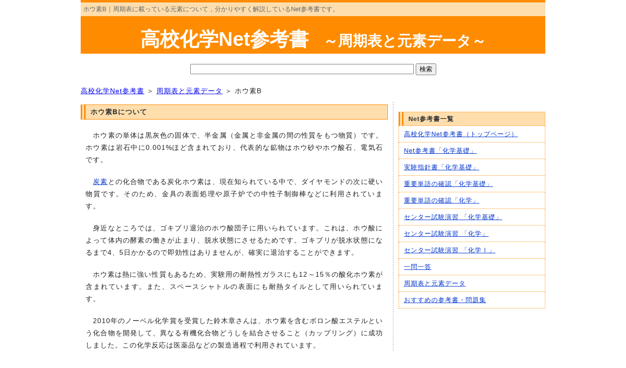

--- FILE ---
content_type: text/html; charset=UTF-8
request_url: https://ko-ko-kagaku.net/element/5_B.html
body_size: 6399
content:
<!DOCTYPE html>
<html lang="ja">
<head>
<meta charset="UTF-8">
<meta name="description" content="ホウ素B｜周期表に載っている元素について，分かりやすく解説しているNet参考書です。"> 
<meta name="keyword" content="ホウ素,B,化学,元素,周期表">
<title>ホウ素B｜周期表と元素データ【高校化学Net参考書】</title>
<!--[if lt IE 9]>
<script src="http://html5shiv.googlecode.com/svn/trunk/html5.js"></script>
<![endif]-->
<style>
article, aside, figure, figcaption, footer, header, hgroup, nav, section {
display: block;
}
</style>
<link rel="stylesheet" href="../style.css" type="text/css">
<script type="text/javascript" src="../smoothscroll.js"></script>
<link rel="shortcut icon" href="../favicon.ico">

</head>

<body>
<div id="main">
<div id="header">
<h1>ホウ素B｜周期表に載っている元素について，分かりやすく解説しているNet参考書です。</h1>
<h2><a href="http://ko-ko-kagaku.net/">高校化学Net参考書</a><a href="http://ko-ko-kagaku.net/element/"><span style="font-size:30px;">　～周期表と元素データ～</span></a></h2>

</div>
<div style="text-align:center;margin:20px 0;"><form action="http://www.google.co.jp" id="cse-search-box" target="_blank">
  <div>
    <input type="hidden" name="cx" value="partner-pub-6785142263021474:8752770580">
    <input type="hidden" name="ie" value="UTF-8">
    <input type="text" name="q" size="55">
    <input type="submit" name="sa" value="検索">
  </div>
</form>

<script type="text/javascript" src="http://www.google.co.jp/coop/cse/brand?form=cse-search-box&amp;lang=ja"></script>
</div>
<p style="margin:10px 0;"><a href="http://ko-ko-kagaku.net/">高校化学Net参考書</a> ＞ <a href="http://ko-ko-kagaku.net/element/">周期表と元素データ</a> ＞ ホウ素B</p>
<div id="contents">

<div>
<h2>ホウ素Bについて</h2>
<p>　ホウ素の単体は黒灰色の固体で、半金属（金属と非金属の間の性質をもつ物質）です。ホウ素は岩石中に0.001%ほど含まれており、代表的な鉱物はホウ砂やホウ酸石、電気石です。</p>
<p>　<a href="http://ko-ko-kagaku.net/element/6_C.html">炭素</a>との化合物である炭化ホウ素は、現在知られている中で、ダイヤモンドの次に硬い物質です。そのため、金具の表面処理や原子炉での中性子制御棒などに利用されています。</p>
<p>　身近なところでは、ゴキブリ退治のホウ酸団子に用いられています。これは、ホウ酸によって体内の酵素の働きが止まり、脱水状態にさせるためです。ゴキブリが脱水状態になるまで4、5日かかるので即効性はありませんが、確実に退治することができます。</p>
<p>　ホウ素は熱に強い性質もあるため、実験用の耐熱性ガラスにも12～15％の酸化ホウ素が含まれています。また、スペースシャトルの表面にも耐熱タイルとして用いられています。</p>
<p>　2010年のノーベル化学賞を受賞した鈴木章さんは、ホウ素を含むボロン酸エステルという化合物を開発して、異なる有機化合物どうしを結合させること（カップリング）に成功しました。この化学反応は医薬品などの製造過程で利用されています。</p>
<p>スポンサーリンク<br><script type="text/javascript"><!--
google_ad_client = "ca-pub-6785142263021474";
/* 高校化学Net参考書（記事上部） */
google_ad_slot = "8253242988";
google_ad_width = 336;
google_ad_height = 280;
//-->
</script>
<script type="text/javascript"
src="http://pagead2.googlesyndication.com/pagead/show_ads.js">
</script></p>
</div>

<div class="data">
<h2>ホウ素B（元素）のデータ</h2>
<table>
<tr><th>元素名（日本語）</th><td>ホウ素</td><th>元素名（英語）</th><td>boron</td></tr>
<tr><th>原子番号</th><td>5</td><th>元素記号</th><td>B</td></tr>
<tr><th>周期表の位置</th><td>第2周期－13族</td><th>分類</th><td>典型非金属元素</td></tr>
<tr><th>原子量</th><td>10.811</td><th>クラーク数</th><td>0.001%</td></tr>
<tr><th>電子配置</th><td>[He] 2s<sup>2</sup> 2p<sup>1</sup></td><th>電子殻</th><td>K2 L3</td></tr>
<tr><th>ファンデルワールス半径</th><td>0.192nm</td></td><th>原子半径</th><td>0.090nm</td></tr>
<tr><th>共有結合半径</th><td>0.084nm</td><th>主な酸化数</th><td>0，＋1，＋2，＋3，＋4</td></tr>
<tr><th>第一イオン化エネルギー</th><td>800.6kJ/mol</td><th>電子親和力</th><td>0.28eV</td></tr>
<tr><th>電気陰性度（ポーリング）</th><td>2.04</td><th>発見年</th><td>1808年</td></tr>
<tr><th>発見者</th><td colspan="3">ジョセフ・ルイ・ゲイ＝リュサック（フランス）<br>ルイ・ジャック・テナール（フランス）<br>ハンフリー・デービー（イギリス）</td></tr>
<tr><th>元素名・元素記号の由来</th><td colspan="3">buraq（アラビア語で「ホウ砂」）</td></tr>
</table>
</div>

<div class="data">
<h2>ホウ素の単体Bのデータ</h2>
<table>
<tr><th>常温・常圧における状態</th><td>固体</td><th>色</th><td>黒色</td></tr>
<tr><th>融点</th><td>2076℃</td><th>沸点</th><td>3927℃</td></tr>
<tr><th>融解熱</th><td>50.2kJ/mol</td><th>蒸発熱</th><td>480kJ/mol</td></tr>
<tr><th>結晶構造</th><td>正方晶系</td><th>密度</th><td>2.08g/cm<sup>3</sup></td></tr>
<tr><th>蒸気圧</th><td>3.48×10<sup>-21</sup>Pa（2573K）</td><th>熱容量</th><td>11.087J/（mol・K）</td></tr>
</table>
<p>スポンサーリンク<br><script type="text/javascript"><!--
google_ad_client = "ca-pub-6785142263021474";
/* 高校化学Net参考書（記事下部） */
google_ad_slot = "2206709385";
google_ad_width = 336;
google_ad_height = 280;
//-->
</script>
<script type="text/javascript"
src="http://pagead2.googlesyndication.com/pagead/show_ads.js">
</script></p>
</div>

<div id="element">
<table>
<tr><th></th><th>１<br>族</th><th>２<br>族</th><th>３<br>族</th><th>４<br>族</th><th>５<br>族</th><th>６<br>族</th><th>７<br>族</th><th>８<br>族</th><th>９<br>族</th><th>１０<br>族</th><th>１１<br>族</th><th>１２<br>族</th><th>１３<br>族</th><th>１４<br>族</th><th>１５<br>族</th><th>１６<br>族</th><th>１７<br>族</th><th>１８<br>族</th></tr>
<tr><th>第１周期</th><td style="background-color:lightcyan;"><a href="http://ko-ko-kagaku.net/element/1_H.html" title="水素H">H</a></td><td></td><td style="border-left:none;"></td><td style="border-left:none;"></td><td style="border-left:none;"></td><td style="border-left:none;"></td><td style="border-left:none;"></td><td style="border-left:none;"></td><td style="border-left:none;"></td><td style="border-left:none;"></td><td style="border-left:none;"></td><td style="border-left:none;"></td><td style="border-left:none;"></td><td style="border-left:none;"></td><td style="border-left:none;"></td><td style="border-left:none;"></td><td style="border-left:none;"></td><td style="background-color:violet;"><a href="http://ko-ko-kagaku.net/element/2_He.html" title="ヘリウムHe">He</a></td></tr>
<tr><th>第２周期</th><td style="background-color:yellow;"><a href="http://ko-ko-kagaku.net/element/3_Li.html" title="リチウムLi">Li</a></td><td style="background-color:lightgrey;"><a href="http://ko-ko-kagaku.net/element/4_Be.html" title="ベリリウムBe">Be</a></td><td style="border-top:none;"></td><td style="border:none;"></td><td style="border:none;"></td><td style="border:none;"></td><td style="border:none;"></td><td style="border:none;"></td><td style="border:none;"></td><td style="border:none;"></td><td style="border:none;"></td><td style="border:none;"></td><td style="background-color:lightcyan;color:red;font-weight:bold;">B</td><td style="background-color:lightcyan;"><a href="http://ko-ko-kagaku.net/element/6_C.html" title="炭素C">C</a></td><td style="background-color:lightcyan;"><a href="http://ko-ko-kagaku.net/element/7_N.html" title="窒素N">N</a></td><td style="background-color:lightcyan;"><a href="http://ko-ko-kagaku.net/element/8_O.html" title="酸素O">O</a></td><td style="background-color:greenyellow;"><a href="http://ko-ko-kagaku.net/element/9_F.html" title="フッ素F">F</a></td><td style="background-color:violet;"><a href="http://ko-ko-kagaku.net/element/10_Ne.html" title="ネオンNe">Ne</a></td></tr>
<tr><th>第３周期</th><td style="background-color:yellow;"><a href="http://ko-ko-kagaku.net/element/11_Na.html" title="ナトリウムNa">Na</a></td><td style="background-color:lightgrey;"><a href="http://ko-ko-kagaku.net/element/12_Mg.html" title="マグネシウムMg">Mg</a></td><td style="border-top:none;"></td><td style="border:none;"></td><td style="border:none;"></td><td style="border:none;"></td><td style="border:none;"></td><td style="border:none;"></td><td style="border:none;"></td><td style="border:none;"></td><td style="border:none;"></td><td style="border:none;"></td><td style="background-color:lightgrey;"><a href="http://ko-ko-kagaku.net/element/13_Al.html" title="アルミニウムAl">Al</a></td><td style="background-color:lightcyan;"><a href="http://ko-ko-kagaku.net/element/14_Si.html" title="ケイ素Si">Si</a></td><td style="background-color:lightcyan;"><a href="http://ko-ko-kagaku.net/element/15_P.html" title="リンP">P</a></td><td style="background-color:lightcyan;"><a href="http://ko-ko-kagaku.net/element/16_S.html" title="硫黄S">S</a></td><td style="background-color:greenyellow;"><a href="http://ko-ko-kagaku.net/element/17_Cl.html" title="塩素Cl">Cl</a></td><td style="background-color:violet;"><a href="http://ko-ko-kagaku.net/element/18_Ar.html" title="アルゴンAr">Ar</a></td></tr>
<tr><th>第４周期</th><td style="background-color:yellow;"><a href="http://ko-ko-kagaku.net/element/19_K.html" title="カリウムK">K</a></td><td style="background-color:orange;"><a href="http://ko-ko-kagaku.net/element/20_Ca.html" title="カルシウムCa">Ca</a></td><td style="background-color:pink;"><a href="http://ko-ko-kagaku.net/element/21_Sc.html" title="スカンジウムSc">Sc</a></td><td style="background-color:pink;"><a href="http://ko-ko-kagaku.net/element/22_Ti.html" title="チタンTi">Ti</a></td><td style="background-color:pink;"><a href="http://ko-ko-kagaku.net/element/23_V.html" title="バナジウムV">V</a></td><td style="background-color:pink;"><a href="http://ko-ko-kagaku.net/element/24_Cr.html" title="クロムCr">Cr</a></td><td style="background-color:pink;"><a href="http://ko-ko-kagaku.net/element/25_Mn.html" title="マンガンMn">Mn</a></td><td style="background-color:pink;"><a href="http://ko-ko-kagaku.net/element/26_Fe.html" title="鉄Fe">Fe</a></td><td style="background-color:pink;"><a href="http://ko-ko-kagaku.net/element/27_Co.html" title="コバルトCo">Co</a></td><td style="background-color:pink;"><a href="http://ko-ko-kagaku.net/element/28_Ni.html" title="ニッケルNi">Ni</a></td><td style="background-color:pink;"><a href="http://ko-ko-kagaku.net/element/29_Cu.html" title="銅Cu">Cu</a></td><td style="background-color:lightgrey;"><a href="http://ko-ko-kagaku.net/element/30_Zn.html" title="亜鉛Zn">Zn</a></td><td style="background-color:lightgrey;"><a href="http://ko-ko-kagaku.net/element/31_Ga.html" title="ガリウムGa">Ga</a></td><td style="background-color:lightgrey;"><a href="http://ko-ko-kagaku.net/element/32_Ge.html" title="ゲルマニウムGe">Ge</a></td><td style="background-color:lightcyan;"><a href="http://ko-ko-kagaku.net/element/33_As.html" title="ヒ素As">As</a></td><td style="background-color:lightcyan;"><a href="http://ko-ko-kagaku.net/element/34_Se.html" title="セレンSe">Se</a></td><td style="background-color:greenyellow;"><a href="http://ko-ko-kagaku.net/element/35_Br.html" title="臭素Br">Br</a></td><td style="background-color:violet;"><a href="http://ko-ko-kagaku.net/element/36_Kr.html" title="クリプトンKr">Kr</a></td></tr>
<tr><th>第５周期</th><td style="background-color:yellow;"><a href="http://ko-ko-kagaku.net/element/37_Rb.html" title="ルビジウムRb">Rb</a></td><td style="background-color:orange;"><a href="http://ko-ko-kagaku.net/element/38_Sr.html" title="ストロンチウムSr">Sr</a></td><td style="background-color:pink;"><a href="http://ko-ko-kagaku.net/element/39_Y.html" title="イットリウムY">Y</a></td><td style="background-color:pink;"><a href="http://ko-ko-kagaku.net/element/40_Zr.html" title="ジルコニウムZr">Zr</a></td><td style="background-color:pink;"><a href="http://ko-ko-kagaku.net/element/41_Nb.html" title="ニオブNb">Nb</a></td><td style="background-color:pink;"><a href="http://ko-ko-kagaku.net/element/42_Mo.html" title="モリブデンMo">Mo</a></td><td style="background-color:pink;"><a href="http://ko-ko-kagaku.net/element/43_Tc.html" title="テクネチウムTc">Tc</a></td><td style="background-color:pink;"><a href="http://ko-ko-kagaku.net/element/44_Ru.html" title="ルテニウムRu">Ru</a></td><td style="background-color:pink;"><a href="http://ko-ko-kagaku.net/element/45_Rh.html" title="ロジウムRh">Rh</a></td><td style="background-color:pink;"><a href="http://ko-ko-kagaku.net/element/46_Pd.html" title="パラジウムPd">Pd</a></td><td style="background-color:pink;"><a href="http://ko-ko-kagaku.net/element/47_Ag.html" title="銀Ag">Ag</a></td><td style="background-color:lightgrey;"><a href="http://ko-ko-kagaku.net/element/48_Cd.html" title="カドミウムCd">Cd</a></td><td style="background-color:lightgrey;"><a href="http://ko-ko-kagaku.net/element/49_In.html" title="インジウムIn">In</a></td><td style="background-color:lightgrey;"><a href="http://ko-ko-kagaku.net/element/50_Sn.html" title="スズSn">Sn</a></td><td style="background-color:lightgrey;"><a href="http://ko-ko-kagaku.net/element/51_Sb.html" title="アンチモンSb">Sb</a></td><td style="background-color:lightcyan;"><a href="http://ko-ko-kagaku.net/element/52_Te.html" title="テルルTe">Te</a></td><td style="background-color:greenyellow;"><a href="http://ko-ko-kagaku.net/element/53_I.html" title="ヨウ素I">I</a></td><td style="background-color:violet;"><a href="http://ko-ko-kagaku.net/element/54_Xe.html" title="キセノンXe">Xe</a></td></tr>
<tr><th>第６周期</th><td style="background-color:yellow;"><a href="http://ko-ko-kagaku.net/element/55_Cs.html" title="セシウムCs">Cs</a></td><td style="background-color:orange;"><a href="http://ko-ko-kagaku.net/element/56_Ba.html" title="バリウムBa">Ba</a></td><td style="background-color:#ffdead;font-weight:bold;">ﾗﾝ</td><td style="background-color:pink;"><a href="http://ko-ko-kagaku.net/element/72_Hf.html" title="ハフニウムHf">Hf</a></td><td style="background-color:pink;"><a href="http://ko-ko-kagaku.net/element/73_Ta.html" title="タンタルTa">Ta</a></td><td style="background-color:pink;"><a href="http://ko-ko-kagaku.net/element/74_W.html" title="タングステンW">W</a></td><td style="background-color:pink;"><a href="http://ko-ko-kagaku.net/element/75_Re.html" title="レニウムRe">Re</a></td><td style="background-color:pink;"><a href="http://ko-ko-kagaku.net/element/76_Os.html" title="オスミウムOs">Os</a></td><td style="background-color:pink;"><a href="http://ko-ko-kagaku.net/element/77_Ir.html" title="イリジウムIr">Ir</a></td><td style="background-color:pink;"><a href="http://ko-ko-kagaku.net/element/78_Pt.html" title="白金Pt">Pt</a></td><td style="background-color:pink;"><a href="http://ko-ko-kagaku.net/element/79_Au.html" title="金Au">Au</a></td><td style="background-color:lightgrey;"><a href="http://ko-ko-kagaku.net/element/80_Hg.html" title="水銀Hg">Hg</a></td><td style="background-color:lightgrey;"><a href="http://ko-ko-kagaku.net/element/81_Tl.html" title="タリウムTl">Tl</a></td><td style="background-color:lightgrey;"><a href="http://ko-ko-kagaku.net/element/82_Pb.html" title="鉛Pb">Pb</a></td><td style="background-color:lightgrey;"><a href="http://ko-ko-kagaku.net/element/83_Bi.html" title="ビスマスBi">Bi</a></td><td style="background-color:lightgrey;"><a href="http://ko-ko-kagaku.net/element/84_Po.html" title="ポロニウムPo">Po</a></td><td style="background-color:greenyellow;"><a href="http://ko-ko-kagaku.net/element/85_At.html" title="アスタチンAt">At</a></td><td style="background-color:violet;"><a href="http://ko-ko-kagaku.net/element/86_Rn.html" title="ラドンRn">Rn</a></td></tr>
<tr><th>第７周期</th><td style="background-color:yellow;"><a href="http://ko-ko-kagaku.net/element/87_Fr.html" title="フランシウムFr">Fr</a></td><td style="background-color:orange;"><a href="http://ko-ko-kagaku.net/element/88_Ra.html" title="ラジウムRa">Ra</a></td><td style="background-color:#ffdead;font-weight:bold;">ｱｸ</td><td style="background-color:pink;"><a href="http://ko-ko-kagaku.net/element/104_Rf.html" title="ラザホージウムRf">Rf</a></td><td style="background-color:pink;"><a href="http://ko-ko-kagaku.net/element/105_Db.html" title="ドブニウムDb">Db</a></td><td style="background-color:pink;"><a href="http://ko-ko-kagaku.net/element/106_Sg.html" title="シーボーギウムSg">Sg</a></td><td style="background-color:pink;"><a href="http://ko-ko-kagaku.net/element/107_Bh.html" title="ボーリウムBh">Bh</a></td><td style="background-color:pink;"><a href="http://ko-ko-kagaku.net/element/108_Hs.html" title="ハッシウムHs">Hs</a></td><td style="background-color:pink;"><a href="http://ko-ko-kagaku.net/element/109_Mt.html" title="マイトネリウムMt">Mt</a></td><td style="background-color:pink;"><a href="http://ko-ko-kagaku.net/element/110_Ds.html" title="ダームスタチウムDs">Ds</a></td><td style="background-color:pink;"><a href="http://ko-ko-kagaku.net/element/111_Rg.html" title="レントゲニウムRg">Rg</a></td><td style="background-color:lightgrey;"><a href="http://ko-ko-kagaku.net/element/112_Cn.html" title="コペルニシウムCn">Cn</a></td><td><a href="http://ko-ko-kagaku.net/element/113_Uut.html" title="ウンウントリウムUut">Uut</a></td><td><a href="http://ko-ko-kagaku.net/element/114_Fl.html" title="フレロビウムFl">Fl</a></td><td><a href="http://ko-ko-kagaku.net/element/115_Uup.html" title="ウンウンペンチウムUup">Uup</a></td><td><a href="http://ko-ko-kagaku.net/element/116_Lv.html" title="リバモリウムLv">Lv</a></td><td><a href="http://ko-ko-kagaku.net/element/117_Uus.html" title="ウンウンセプチウムUus">Uus</a></td><td><a href="http://ko-ko-kagaku.net/element/118_Uuo.html" title="ウンウンオクチウムUuo">Uuo</a></td></tr>
<tr><th colspan="3">ランタノイド</th><td style="background-color:pink;"><a href="http://ko-ko-kagaku.net/element/57_La.html" title="ランタンLa">La</a></td><td style="background-color:pink;"><a href="http://ko-ko-kagaku.net/element/58_Ce.html" title="セリウムCe">Ce</a></td><td style="background-color:pink;"><a href="http://ko-ko-kagaku.net/element/59_Pr.html" title="プラセオジムPr">Pr</a></td><td style="background-color:pink;"><a href="http://ko-ko-kagaku.net/element/60_Nd.html" title="ネオジムNd">Nd</a></td><td style="background-color:pink;"><a href="http://ko-ko-kagaku.net/element/61_Pm.html" title="プロメチウムPm">Pm</a></td><td style="background-color:pink;"><a href="http://ko-ko-kagaku.net/element/62_Sm.html" title="サマリウムSm">Sm</a></td><td style="background-color:pink;"><a href="http://ko-ko-kagaku.net/element/63_Eu.html" title="ユウロピウムEu">Eu</a></td><td style="background-color:pink;"><a href="http://ko-ko-kagaku.net/element/64_Gd.html" title="ガドリニウムGd">Gd</a></td><td style="background-color:pink;"><a href="http://ko-ko-kagaku.net/element/65_Tb.html" title="テルビウムTb">Tb</a></td><td style="background-color:pink;"><a href="http://ko-ko-kagaku.net/element/66_Dy.html" title="ジスプロシウムDy">Dy</a></td><td style="background-color:pink;"><a href="http://ko-ko-kagaku.net/element/67_Ho.html" title="ホルミウムHo">Ho</a></td><td style="background-color:pink;"><a href="http://ko-ko-kagaku.net/element/68_Er.html" title="エルビウムEr">Er</a></td><td style="background-color:pink;"><a href="http://ko-ko-kagaku.net/element/69_Tm.html" title="ツリウムTm">Tm</a></td><td style="background-color:pink;"><a href="http://ko-ko-kagaku.net/element/70_Yb.html" title="イッテルビウムYb">Yb</a></td><td style="background-color:pink;"><a href="http://ko-ko-kagaku.net/element/71_Lu.html" title="ルテチウムLu">Lu</a></td><td></td></tr>
<tr><th colspan="3">アクチノイド</th><td style="background-color:pink;"><a href="http://ko-ko-kagaku.net/element/89_Ac.html" title="アクチニウムAc">Ac</a></td><td style="background-color:pink;"><a href="http://ko-ko-kagaku.net/element/90_Th.html" title="トリウムTh">Th</a></td><td style="background-color:pink;"><a href="http://ko-ko-kagaku.net/element/91_Pa.html" title="プロトアクチニウムPa">Pa</a></td><td style="background-color:pink;"><a href="http://ko-ko-kagaku.net/element/92_U.html" title="ウランU">U</a></td><td style="background-color:pink;"><a href="http://ko-ko-kagaku.net/element/93_Np.html" title="ネプツニウムNp">Np</a></td><td style="background-color:pink;"><a href="http://ko-ko-kagaku.net/element/94_Pu.html" title="プルトニウムPu">Pu</a></td><td style="background-color:pink;"><a href="http://ko-ko-kagaku.net/element/95_Am.html" title="アメリシウムAm">Am</a></td><td style="background-color:pink;"><a href="http://ko-ko-kagaku.net/element/96_Cm.html" title="キュリウムCm">Cm</a></td><td style="background-color:pink;"><a href="http://ko-ko-kagaku.net/element/97_Bk.html" title="バークリウムBk">Bk</a></td><td style="background-color:pink;"><a href="http://ko-ko-kagaku.net/element/98_Cf.html" title="カリホルニウムCf">Cf</a></td><td style="background-color:pink;"><a href="http://ko-ko-kagaku.net/element/99_Es.html" title="アインスタイニウムEs">Es</a></td><td style="background-color:pink;"><a href="http://ko-ko-kagaku.net/element/100_Fm.html" title="フェルミウムFm">Fm</a></td><td style="background-color:pink;"><a href="http://ko-ko-kagaku.net/element/101_Md.html" title="メンデレビウムMd">Md</a></td><td style="background-color:pink;"><a href="http://ko-ko-kagaku.net/element/102_No.html" title="ノーベリウムNo">No</a></td><td style="background-color:pink;"><a href="http://ko-ko-kagaku.net/element/103_Lr.html" title="ローレンシウムLr">Lr</a></td><td style="border-top:none;"></td></tr>
<tr><td colspan="9">金属元素の背景色<br><span style="color:yellow;">■</span>アルカリ金属，<span style="color:orange;">■</span>アルカリ土類金属<br><span style="color:lightgrey;">■</span>その他の典型金属元素，<span style="color:pink;">■</span>遷移金属元素</td><td style="border-left:none;" colspan="7">非金属元素の背景色<br><span style="color:greenyellow;">■</span>ハロゲン，<span style="color:violet;">■</span>希ガス<br><span style="color:lightcyan;">■</span>その他の非金属元素</td><td style="border-left:none;" colspan="3">□不明</td></tr>
</table>
</div>


<div style="border-top: 2px dotted #cccccc;">
<div style="text-align:center;margin:15px 0 10px 0"><form action="http://www.google.co.jp" id="cse-search-box">
  <div>
    <input type="hidden" name="cx" value="partner-pub-6785142263021474:1831606182">
    <input type="hidden" name="ie" value="UTF-8">
    <input type="text" name="q" size="55">
    <input type="submit" name="sa" value="検索">
  </div>
</form>

<script type="text/javascript" src="http://www.google.co.jp/coop/cse/brand?form=cse-search-box&amp;lang=ja"></script>

</div>
<table style="width:626px; border: none;">
<tr><td style="width:238px; border: none; text-align: left;">←<a href="http://ko-ko-kagaku.net/element/4_Be.html">ベリリウムBe</a></td><td style="width:150px; border: none;"><a href="#header">ページトップ</a></td><td style="width:238px; border: none; text-align: right;"><a href="http://ko-ko-kagaku.net/element/6_C.html">炭素C</a>→</td></tr>
</table>
</div>

</div>
<div id="menu-right"><!-- ▼ここから右サイド▼ -->


<div style="border:none;"><script type="text/javascript"><!--
google_ad_client = "ca-pub-6785142263021474";
/* 高校化学Net参考書（右上） */
google_ad_slot = "9590375382";
google_ad_width = 300;
google_ad_height = 250;
//-->
</script>
<script type="text/javascript"
src="http://pagead2.googlesyndication.com/pagead/show_ads.js">
</script></div>
<div>
<h2>Net参考書一覧</h2>
<a href="http://ko-ko-kagaku.net/">高校化学Net参考書（トップページ）</a>
<a href="http://ko-ko-kagaku.net/kagakukiso/">Net参考書「化学基礎」</a>
<a href="http://ko-ko-kagaku.net/jikken-kagakukiso/">実験指針書「化学基礎」</a>
<a href="http://ko-ko-kagaku.net/tango-kagakukiso/">重要単語の確認「化学基礎」</a>
<a href="http://ko-ko-kagaku.net/tango-kagaku/">重要単語の確認「化学」</a>
<a href="http://ko-ko-kagaku.net/center-kagakukiso/">センター試験演習 「化学基礎」</a>
<a href="http://ko-ko-kagaku.net/center-kagaku/">センター試験演習 「化学」</a>
<a href="http://ko-ko-kagaku.net/center-kagaku1/">センター試験演習 「化学Ⅰ」</a>
<a href="http://ko-ko-kagaku.net/1mon1tou/">一問一答</a>
<a href="http://ko-ko-kagaku.net/element/">周期表と元素データ</a>
<a href="http://ko-ko-kagaku.net/books.html">おすすめの参考書・問題集</a>
</div>
<div style="border:none;">
<script async src="https://pagead2.googlesyndication.com/pagead/js/adsbygoogle.js"></script>
<!-- 高校化学レスポンシブ（サイド、縦長） -->
<ins class="adsbygoogle"
     style="display:block"
     data-ad-client="ca-pub-6785142263021474"
     data-ad-slot="6907068092"
     data-ad-format="auto"
     data-full-width-responsive="true"></ins>
<script>
     (adsbygoogle = window.adsbygoogle || []).push({});
</script>
</div>

</div><!-- ▲ここまで右サイド▲ -->

<div id="footer"><!-- ▼ここからフッター▼ -->
<p><a href="http://ko-ko-kagaku.net/">高校化学Net参考書</a> ｜ <a href="http://ko-ko-kagaku.net/menseki.html">免責事項</a> ｜ <a href="http://ko-ko-kagaku.net/contact.html">お問い合わせ</a> ｜ <a href="http://ko-ko-kagaku.net/link/">リンク集</a></p>
<p>Copyright （C） 高校化学Net参考書 All Rights Reserved.
Posted with <a href="http://px.a8.net/svt/ejp?a8mat=1ZZS8D+AGVTD6+348+1BNBJM" target="_blank">ムームードメイン</a>
<img border="0" width="1" height="1" src="http://www18.a8.net/0.gif?a8mat=1ZZS8D+AGVTD6+348+1BNBJM" alt="">& <A HREF="http://px.a8.net/svt/ejp?a8mat=1ZT42M+AV67VU+348+65MEA" target="_blank">ロリポップ！</A>
<img border="0" width="1" height="1" src="http://www12.a8.net/0.gif?a8mat=1ZT42M+AV67VU+348+65MEA" alt="">.</p>
</div><!-- ▲ここまでフッター▲ -->

<div style="width:728px;height:90px;margin:20px auto;"><!--  ad tags Size: 728x90 ZoneId:1194100--><script type="text/javascript" src="http://js.medi-8.net/t/194/100/a1194100.js"></script></div>

</div>
</body>
</html>

--- FILE ---
content_type: text/html; charset=utf-8
request_url: https://www.google.com/recaptcha/api2/aframe
body_size: 247
content:
<!DOCTYPE HTML><html><head><meta http-equiv="content-type" content="text/html; charset=UTF-8"></head><body><script nonce="n2oUo85zd4szfIFtUSHl1w">/** Anti-fraud and anti-abuse applications only. See google.com/recaptcha */ try{var clients={'sodar':'https://pagead2.googlesyndication.com/pagead/sodar?'};window.addEventListener("message",function(a){try{if(a.source===window.parent){var b=JSON.parse(a.data);var c=clients[b['id']];if(c){var d=document.createElement('img');d.src=c+b['params']+'&rc='+(localStorage.getItem("rc::a")?sessionStorage.getItem("rc::b"):"");window.document.body.appendChild(d);sessionStorage.setItem("rc::e",parseInt(sessionStorage.getItem("rc::e")||0)+1);localStorage.setItem("rc::h",'1768687908839');}}}catch(b){}});window.parent.postMessage("_grecaptcha_ready", "*");}catch(b){}</script></body></html>

--- FILE ---
content_type: text/css
request_url: https://ko-ko-kagaku.net/style.css
body_size: 1696
content:
@charset "UTF-8";

/* ▼全体▼ */

body {
  font-family: Arial, "ＭＳ Ｐゴシック",  Osaka, sans-serif;
  margin: 0;
  padding: 0;
  font-size: 14px;
  color: #222222;
}

p {
  margin: 10px 5px 20px 5px;
  line-height: 180%;
  letter-spacing: 1px;
}

strong {
  font-weight:bold;
  color:red;
}

img {
  border-style: none;
}

/* ▼メイン▼ */

#main {
  width: 950px;
  margin: 0 auto;
  padding: 0;
  background-color: #ffffff;
}


/* ▼ヘッダー▼ */

#header {
  margin: 0 auto 10px auto;
  width: 950px;
  height: 110px;
  background-color:#ff8c00;
}

#header h1 {
  margin: 0;
  padding: 5px;
  text-align: left;
  font-size: 13px;
  font-weight: normal;
  border-top: solid 5px #ff8c00;
  color: #666666;
  background-color: #ffdead;
}

#header h2 {
  margin: 0;
  padding: 20px 0 20px 0;
  text-align: center;
  font-size: 40px;
  font-weight: bold;
  color: #ffffff;
  text-decoration: none;
}

#header h2 a {
  margin: 0;
  padding: 20px 0 20px 0;
  text-align: center;
  font-size: 40px;
  font-weight: bold;
  color: #ffffff;
  text-decoration: none;
}


/* ▼コンテンツ▼ */

#container {
  width: 950px;
  margin: 0;
  overflow: hidden;
  padding: 0;
  background-color: #ffffff;
}


/* ▼メインコンテンツ▼ */

#contents {
  float: left;
  margin: 0 0 10px 0;
  padding: 0 10px 0 0;
  font-size: 14px;
  width: 628px;
  letter-spacing: 1px;
  border-right: dotted 2px #cccccc;
}

#contents div {
  margin: 5px 0 10px 0;
  padding: 0;
  line-height: 180%;
  font-size: 14px;
}

#contents h2 {
  margin: 0 0 20px 0;
  padding: 2px 0 2px 10px;
  border-top: solid 1px #ff8c00;
  border-right: solid 1px #ff8c00;
  border-bottom: solid 1px #ff8c00;
  border-left: double 10px #ff8c00;
  font-size: 14px;
  color: #333333;
  background-color: #ffdead;
}

#contents a:link {
  font-size: 14px;
  color: #0033cc;
}

#contents a:hover {
  font-size: 14px;
  color: #cc0000;
}

#contents a:visited {
  font-size: 14px;
  color: #663399;
}

#contents p {
  margin: 10px 0 20px 0;
  padding: 0 10px 0 10px;
  line-height: 180%;
  font-size: 14px;
  text-align:justify;
  text-justify:distribute;
}

#contents ul {
  margin: 10px 0 20px 1.5em;
  padding: 0 10px 0 10px;
}

#contents ol {
  margin: 10px 0 20px 1.5em;
  padding: 0 10px 0 10px;
}

#contents li {
  line-height: 180%;
  font-size: 14px;
  letter-spacing: 1px;
  padding-bottom: 5px;
}

#contents table {
  margin: 10px auto 20px auto;
  border-right: 1px #666666 solid;
  border-bottom: 1px #666666 solid;
  border-collapse: collapse;
  line-height: 170%;
  text-align: center;
}

#contents th {
  background-color: #ffdead;
  border-top: 1px #666666 solid;
  border-left: 1px #666666 solid;
  border-collapse: collapse;
  line-height: 170%;
  padding: 5px 10px;
  letter-spacing: 1px;
}

#contents td {
  border-top: 1px #666666 solid;
  border-left: 1px #666666 solid;
  border-collapse: collapse;
  line-height: 170%;
  padding: 5px 10px;
  letter-spacing: 1px;
}

#element a:link {
  display: block;
  font-size: 13px;
  font-weight:bold;
  color: #0033cc;
  text-decoration: none;
}

#element a:hover {
  font-size: 13px;
  font-weight:bold;
  color: #cc0000;
  text-decoration: none;
}

#element a:visited {
  display: block;
  font-size: 13px;
  font-weight:bold;
  color: #663399;
  text-decoration: none;
}

#element table {
  margin: 10px auto 20px auto;
  border-right: 1px #666666 solid;
  border-bottom: 1px #666666 solid;
  border-collapse: collapse;
  line-height: 170%;
  text-align: center;
}

#element th {
  background-color: #ffdead;
  border-top: 1px #666666 solid;
  border-left: 1px #666666 solid;
  border-collapse: collapse;
  line-height: 170%;
  padding: 3px;
  font-size: 13px;
  letter-spacing: 1px;
}

#element td {
  width: 23px;
  border-top: 1px #666666 solid;
  border-left: 1px #666666 solid;
  border-collapse: collapse;
  line-height: 170%;
  padding: 3px;
  font-size: 13px;
  letter-spacing: 1px;
}

.data table {
  margin: 10px auto 20px auto;
  border-right: 1px #666666 solid;
  border-bottom: 1px #666666 solid;
  border-collapse: collapse;
  line-height: 170%;
  text-align: center;
}

.data th {
  background-color: #ffdead;
  border-top: 1px #666666 solid;
  border-left: 1px #666666 solid;
  border-collapse: collapse;
  line-height: 170%;
  padding: 5px 10px;
  letter-spacing: 1px;
}

.data td {
  border-top: 1px #666666 solid;
  border-left: 1px #666666 solid;
  border-collapse: collapse;
  line-height: 170%;
  text-align: left;
  padding: 5px 10px;
  letter-spacing: 1px;
}


.noline table {
  margin: 10px auto 20px auto;
  border: none;
  border-collapse: collapse;
  line-height: 170%;
  text-align: center;
}

.noline td {
  border: none;
  border-collapse: collapse;
  line-height: 170%;
  padding: 5px 10px;
  letter-spacing: 1px;
}

div.section1 {
width: 600px;
margin: 10px 0;
}

div.section1 ol.menu {
width: 590px;
margin: 15px auto 10px;
padding: 0;
}

div.section1 ol.menu li {
width: 33%;
padding-bottom: 5px;
float: left;
}

div.section1 ul.menu {
width: 590px;
margin: 15px auto 10px;
padding: 0;
}

div.section1 ul.menu li {
width: 33%;
padding-bottom: 5px;
float: left;
}

div.section2 {
width: 600px;
margin: 10px 0;
}

div.section2 ol.menu {
width: 590px;
margin: 15px auto 10px;
padding: 0;
}

div.section2 ol.menu li {
width: 50%;
padding-bottom: 5px;
float: left;
}

div.section2 ul.menu {
width: 590px;
margin: 15px auto 10px;
padding: 0;
}

div.section2 ul.menu li {
width: 50%;
padding-bottom: 5px;
float: left;
}

.clearFix:after {
content: ".";
display: block;
height: 0;
clear: both;
visibility: hidden;
}
.clearFix {
min-height: 1px;
}

/*ブロック全体の設定*/
dl{
	margin: 10px 0 10px 10px;
}
/*番号設定*/
dt {
	float: left;
	margin: 0;
	padding: 0;
}
/*記述設定*/
dd {
	margin: 0;
	padding: 0 0 10px 14px;
}
dd img {
	vertical-align: middle;
}


.ta1 {
	width: 580px;
	margin: 20px auto;
}
.ta1, .ta1 td, .ta1 th{
	line-height: 2;
}
/*テーブル内の右側*/
.ta1 td{
	padding: 10px;
	text-align:left;
}
/*テーブル内の左側*/
.ta1 th{
	width: 50px;
	padding: 10px;
	vertical-align:top;
}
/*テーブル１行目に入った見出し部分*/
.ta1 th.tamidashi{
	width: auto;
	text-align: left;
	background-color: #e9ddae;	/*背景色（古いブラウザだとここの色のみが出ます）*/
	background-image: -webkit-gradient(linear, left top, left bottom, from(#efe6c5), to(#e9ddae));	/*グラデーション*/
	background-image: -webkit-linear-gradient(#efe6c5, #e9ddae);	/*同上*/
	background-image: linear-gradient(#efe6c5, #e9ddae);			/*同上*/
}



.ta2 {
	width: 580px;
	margin: 20px auto;
}
.ta2, .ta1 td, .ta1 th{
	line-height: 2;
}
/*テーブル内の右側*/
.ta2 td{
	width: 240px;
	padding: 10px;
	text-align:left;
	vertical-align:top;
}
/*テーブル内の左側*/
.ta2 th{
	width: 50px;
	padding: 10px;
	vertical-align:top;
}
/*テーブル１行目に入った見出し部分*/
.ta2 th.tamidashi{
	width: auto;
	text-align: left;
	background-color: #e9ddae;	/*背景色（古いブラウザだとここの色のみが出ます）*/
	background-image: -webkit-gradient(linear, left top, left bottom, from(#efe6c5), to(#e9ddae));	/*グラデーション*/
	background-image: -webkit-linear-gradient(#efe6c5, #e9ddae);	/*同上*/
	background-image: linear-gradient(#efe6c5, #e9ddae);			/*同上*/
}


/* ▼右サイドメニュー▼ */

#menu-right {
  float: right;
  margin: 0 0 10px 0;
  padding: 0;
  width: 300px;
  text-align: left;
  letter-spacing: 1px;
}

#menu-right h2 {
  margin: 0;
  padding: 2px 0 2px 10px;
  font-size: 13px;
  color: #333333;
  border-top: dotted 1px #ff8c00;
  border-right: dotted 1px #ff8c00;
  border-bottom: dotted 1px #ff8c00;
  border-left: double 10px #ff8c00;
  background-color: #ffdead;
}

#menu-right div {
  margin: 5px 0 20px 0;
  padding: 0;
  line-height: 180%;
  font-size: 13px;
}

#menu-right a{
  display: block;
  padding: 5px 10px 5px 10px;
  text-align: left;
  color: #0033cc;
  font-size: 13px;
  background-color: #ffffff;
  border-right: dotted 1px #ff8c00;
  border-bottom: dotted 1px #ff8c00;
  border-left: dotted 1px #ff8c00;
 }

#menu-right a:hover{
  background-color: #eeeeee;
}


/* ▼フッター▼ */

#footer {
  clear: both;
  width: 950px;
  margin: 0;
  padding: 5px 0 10px 0;
  text-align: center;
  font-size: 13px;
  color: #333333;
  border: solid 1px #cccccc;
}

#footer a {
  color: #333333;
  font-size: 13px;
 }

#footer a:hover {
  color: #333333;
}

#footer_main_block {
  width: 850px;
  margin: 0 auto 0 auto;
  padding: 5px 0 10px 0;
  line-height: 180%;
  font-size: 13px;
  text-align: left;
}
